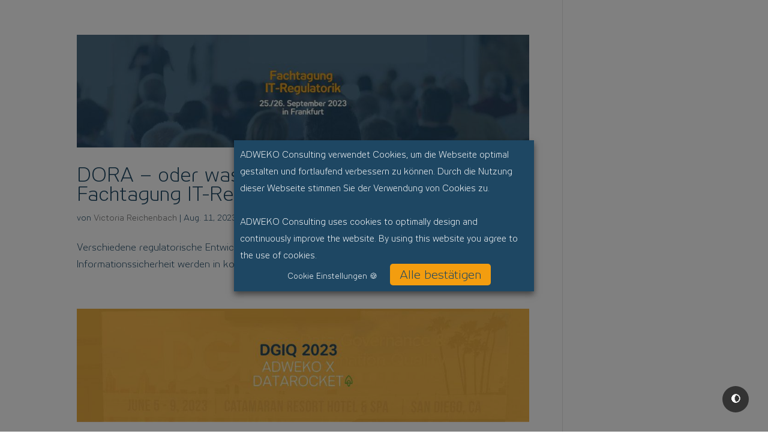

--- FILE ---
content_type: text/css
request_url: https://www.adweko.com/wp-content/et-cache/global/et-divi-customizer-global.min.css?ver=1764922057
body_size: 67203
content:
body,.et_pb_column_1_2 .et_quote_content blockquote cite,.et_pb_column_1_2 .et_link_content a.et_link_main_url,.et_pb_column_1_3 .et_quote_content blockquote cite,.et_pb_column_3_8 .et_quote_content blockquote cite,.et_pb_column_1_4 .et_quote_content blockquote cite,.et_pb_blog_grid .et_quote_content blockquote cite,.et_pb_column_1_3 .et_link_content a.et_link_main_url,.et_pb_column_3_8 .et_link_content a.et_link_main_url,.et_pb_column_1_4 .et_link_content a.et_link_main_url,.et_pb_blog_grid .et_link_content a.et_link_main_url,body .et_pb_bg_layout_light .et_pb_post p,body .et_pb_bg_layout_dark .et_pb_post p{font-size:16px}.et_pb_slide_content,.et_pb_best_value{font-size:18px}body{color:#1e4763}h1,h2,h3,h4,h5,h6{color:#1e4763}body{line-height:1.8em}#et_search_icon:hover,.mobile_menu_bar:before,.mobile_menu_bar:after,.et_toggle_slide_menu:after,.et-social-icon a:hover,.et_pb_sum,.et_pb_pricing li a,.et_pb_pricing_table_button,.et_overlay:before,.entry-summary p.price ins,.et_pb_member_social_links a:hover,.et_pb_widget li a:hover,.et_pb_filterable_portfolio .et_pb_portfolio_filters li a.active,.et_pb_filterable_portfolio .et_pb_portofolio_pagination ul li a.active,.et_pb_gallery .et_pb_gallery_pagination ul li a.active,.wp-pagenavi span.current,.wp-pagenavi a:hover,.nav-single a,.tagged_as a,.posted_in a{color:#1e4763}.et_pb_contact_submit,.et_password_protected_form .et_submit_button,.et_pb_bg_layout_light .et_pb_newsletter_button,.comment-reply-link,.form-submit .et_pb_button,.et_pb_bg_layout_light .et_pb_promo_button,.et_pb_bg_layout_light .et_pb_more_button,.et_pb_contact p input[type="checkbox"]:checked+label i:before,.et_pb_bg_layout_light.et_pb_module.et_pb_button{color:#1e4763}.footer-widget h4{color:#1e4763}.et-search-form,.nav li ul,.et_mobile_menu,.footer-widget li:before,.et_pb_pricing li:before,blockquote{border-color:#1e4763}.et_pb_counter_amount,.et_pb_featured_table .et_pb_pricing_heading,.et_quote_content,.et_link_content,.et_audio_content,.et_pb_post_slider.et_pb_bg_layout_dark,.et_slide_in_menu_container,.et_pb_contact p input[type="radio"]:checked+label i:before{background-color:#1e4763}.container,.et_pb_row,.et_pb_slider .et_pb_container,.et_pb_fullwidth_section .et_pb_title_container,.et_pb_fullwidth_section .et_pb_title_featured_container,.et_pb_fullwidth_header:not(.et_pb_fullscreen) .et_pb_fullwidth_header_container{max-width:1808px}.et_boxed_layout #page-container,.et_boxed_layout.et_non_fixed_nav.et_transparent_nav #page-container #top-header,.et_boxed_layout.et_non_fixed_nav.et_transparent_nav #page-container #main-header,.et_fixed_nav.et_boxed_layout #page-container #top-header,.et_fixed_nav.et_boxed_layout #page-container #main-header,.et_boxed_layout #page-container .container,.et_boxed_layout #page-container .et_pb_row{max-width:1968px}a{color:#1e4763}#main-header,#main-header .nav li ul,.et-search-form,#main-header .et_mobile_menu{background-color:rgba(255,255,255,0)}.et_secondary_nav_enabled #page-container #top-header{background-color:#1e4763!important}#et-secondary-nav li ul{background-color:#1e4763}#main-footer .footer-widget h4,#main-footer .widget_block h1,#main-footer .widget_block h2,#main-footer .widget_block h3,#main-footer .widget_block h4,#main-footer .widget_block h5,#main-footer .widget_block h6{color:#1e4763}.footer-widget li:before{border-color:#1e4763}#footer-widgets .footer-widget li:before{top:10.6px}#main-header{box-shadow:none}.et-fixed-header#main-header{box-shadow:none!important}body .et_pb_button:after{font-size:32px;color:#f39d0f}.et_slide_in_menu_container #mobile_menu_slide li span.et_mobile_menu_arrow:before,.et_slide_in_menu_container #mobile_menu_slide li a{color:#f39d0f}@media only screen and (min-width:981px){#main-footer .footer-widget h4,#main-footer .widget_block h1,#main-footer .widget_block h2,#main-footer .widget_block h3,#main-footer .widget_block h4,#main-footer .widget_block h5,#main-footer .widget_block h6{font-size:16px}#logo{max-height:63%}.et_pb_svg_logo #logo{height:63%}.et_header_style_centered.et_hide_primary_logo #main-header:not(.et-fixed-header) .logo_container,.et_header_style_centered.et_hide_fixed_logo #main-header.et-fixed-header .logo_container{height:11.88px}.et_header_style_left .et-fixed-header #et-top-navigation,.et_header_style_split .et-fixed-header #et-top-navigation{padding:15px 0 0 0}.et_header_style_left .et-fixed-header #et-top-navigation nav>ul>li>a,.et_header_style_split .et-fixed-header #et-top-navigation nav>ul>li>a{padding-bottom:15px}.et_header_style_centered header#main-header.et-fixed-header .logo_container{height:30px}.et_header_style_split #main-header.et-fixed-header .centered-inline-logo-wrap{width:30px;margin:-30px 0}.et_header_style_split .et-fixed-header .centered-inline-logo-wrap #logo{max-height:30px}.et_pb_svg_logo.et_header_style_split .et-fixed-header .centered-inline-logo-wrap #logo{height:30px}.et_header_style_slide .et-fixed-header #et-top-navigation,.et_header_style_fullscreen .et-fixed-header #et-top-navigation{padding:6px 0 6px 0!important}.et_fixed_nav #page-container .et-fixed-header#top-header{background-color:#1e4763!important}.et_fixed_nav #page-container .et-fixed-header#top-header #et-secondary-nav li ul{background-color:#1e4763}body.home-posts #left-area .et_pb_post h2,body.archive #left-area .et_pb_post h2,body.search #left-area .et_pb_post h2{font-size:32.933333333333px}body.single .et_post_meta_wrapper h1{font-size:38px}}@media only screen and (min-width:2260px){.et_pb_row{padding:45px 0}.et_pb_section{padding:90px 0}.single.et_pb_pagebuilder_layout.et_full_width_page .et_post_meta_wrapper{padding-top:135px}.et_pb_fullwidth_section{padding:0}}@media only screen and (max-width:980px){body,.et_pb_column_1_2 .et_quote_content blockquote cite,.et_pb_column_1_2 .et_link_content a.et_link_main_url,.et_pb_column_1_3 .et_quote_content blockquote cite,.et_pb_column_3_8 .et_quote_content blockquote cite,.et_pb_column_1_4 .et_quote_content blockquote cite,.et_pb_blog_grid .et_quote_content blockquote cite,.et_pb_column_1_3 .et_link_content a.et_link_main_url,.et_pb_column_3_8 .et_link_content a.et_link_main_url,.et_pb_column_1_4 .et_link_content a.et_link_main_url,.et_pb_blog_grid .et_link_content a.et_link_main_url{font-size:15px}.et_pb_slider.et_pb_module .et_pb_slides .et_pb_slide_content,.et_pb_best_value{font-size:17px}}	h1,h2,h3,h4,h5,h6{font-family:'televoicelight',Georgia,"Times New Roman",serif}body,input,textarea,select{font-family:'televoicelight',Georgia,"Times New Roman",serif}#logo{width:80%}.logo_container a{display:block;width:13%}@media only screen and (max-width:1224px){#logo{display:block}}@media (max-width:980px){.et_header_style_left #logo{max-width:437%;width:143px;margin-top:-10px;display:block}html{overflow-y:scroll}}@media (max-width:844px){.et_header_style_left #logo{max-width:437%;width:143px;margin-top:-59px;display:block}html{overflow-y:scroll}}@media (max-width:740px){.et_header_style_left #logo{max-width:437%;width:143px;margin-top:-57px;display:block}html{overflow-y:scroll}}@media (max-width:680px){.et_header_style_left #logo{max-width:437%;width:143px;margin-top:-60px;display:block}html{overflow-y:scroll}}@media (max-width:467px){.et_header_style_left #logo{max-width:435%;width:125px;margin-top:-64px;display:block;margin-left:-24px}html{overflow-y:scroll}}li a{color:red}#main-footer{background-color:#1e4763}.sub-menu a{font-size:14px!important}#footer-bottom{background-color:#1f1f1f;background-color:rgba(0,0,0,0.32);padding:15px 0 5px;display:none}.et_pb_widget a{text-decoration:none;color:#fff}.wp-block-image:not(.is-style-rounded) img{border-radius:inherit;margin-right:20px}.otgs-development-site-front-end{background-size:32px;padding:22px 0px;font-size:12px;font-family:-apple-system,BlinkMacSystemFont,"Segoe UI",Roboto,Oxygen-Sans,Ubuntu,Cantarell,"Helvetica Neue",sans-serif;line-height:18px;text-align:center;color:white;background-color:#33879E;display:none}.et_pb_scroll_top.et-pb-icon{text-align:center;background:rgba(0,0,0,0.4);text-decoration:none;position:fixed;z-index:99999;bottom:125px;right:0px;-webkit-border-top-left-radius:5px;-webkit-border-bottom-left-radius:5px;-moz-border-radius-topleft:5px;-moz-border-radius-bottomleft:5px;border-top-left-radius:5px;border-bottom-left-radius:5px;display:none;cursor:pointer;font-size:30px;padding:5px;color:#F39D0F}.et_mobile_menu{overflow-y:scroll!important;max-height:80vh!important;-overflow-scrolling:touch!important;-webkit-overflow-scrolling:touch!important}.et-menu-nav li.mega-menu>ul>li>a:first-child{font-weight:900!important;font-size:14px!important}.et_pb_menu_2.et_pb_menu ul li a,.et_pb_menu_0.et_pb_menu ul li a{font-weight:400!important}@media only screen and (max-width:1507px){#logo{width:50%;margin-top:15px;margin-left:-50px}}@media only screen and (max-width:1224px){#logo{display:none}.et_pb_fullwidth_menu .et_pb_menu__menu{display:none!important}.et_pb_menu .et_pb_menu__menu{display:none!important}.et_mobile_nav_menu{display:block}}.et_pb_header_toggle{display:none!important}#mobile_menu1 ul li{list-style-type:none}.et_mobile_menu{list-style-type:none!important}@media all and (min-width:901px){.et-menu-nav li.mega-menu li>a{width:240px!important}}@media all and (max-width:900px){.et_header_style_left .logo_container{position:absolute;height:90px;width:130px;z-index:-11}}@media all and (min-width:768px) and (max-width:980px){}.page-id-21834 #main-footer{height:0!important;overflow:hidden}.et_pb_fullwidth_menu_0 .mobile_nav .mobile_menu_bar::before,.et_pb_fullwidth_menu_0 .et_pb_menu__icon.et_pb_menu__cart-button{color:#151515!important}.darkmode--activated .et_pb_fullwidth_menu_0.et_pb_fullwidth_menu .nav li ul{background-color:#ffffff!important;border-color:#e1b89c}.darkmode--activated .et_pb_fullwidth_menu_0 .et_pb_menu__icon.et_pb_menu__search-button{color:#1c1c1c}.darkmode--activated .et_pb_fullwidth_menu_0.et_pb_fullwidth_menu ul li a,.darkmode--activated .et_pb_fullwidth_menu_0.et_pb_fullwidth_menu .nav li ul.sub-menu a{color:#000000!important}.darkmode--activated .spec-dark-1 p{color:#000000!important}.darkmode--activated .spec-dark-1 p span{color:#000000!important}.darkmode--activated .et_pb_number_counter_0.et_pb_number_counter h3,.darkmode--activated .et_pb_number_counter_1.et_pb_number_counter h3,.darkmode--activated .et_pb_number_counter_2.et_pb_number_counter h3,.darkmode--activated .et_pb_number_counter_3.et_pb_number_counter h3,.darkmode--activated .et_pb_number_counter_4.et_pb_number_counter h3,.darkmode--activated .et_pb_number_counter_5.et_pb_number_counter h3{color:#000000!important}.darkmode--activated .et_pb_video_0{border-color:#000000}.page-id-29.darkmode--activated .spec-dark-1 h2 span{color:#000000!important}.page-id-29.darkmode--activated #page-container .et_pb_section .et_pb_button_0{color:#000!important;border-color:#000}.page-id-29.darkmode--activated .et_pb_icon_0 .et_pb_icon_wrap .et-pb-icon{font-family:FontAwesome!important;font-weight:900!important;color:#000}.page-id-29.darkmode--activated .spec-dark-1 h3{color:#000!important}.page-id-29.darkmode--activated .et_pb_testimonial_0.et_pb_testimonial::before,.page-id-29.darkmode--activated .et_pb_testimonial_1.et_pb_testimonial::before,.page-id-29.darkmode--activated .et_pb_testimonial_2.et_pb_testimonial::before,.page-id-29.darkmode--activated .et_pb_testimonial_3.et_pb_testimonial::before{color:#000}.page-id-29.darkmode--activated .et_pb_testimonial_author{color:#000}.page-id-29.darkmode--activated .spec-dark-1.et_pb_section_4.et_pb_section{background-color:#e1b89c!important;color:#000!important}.page-id-29.darkmode--activated .et_pb_text_3 h1{color:#000!important}.page-id-29.darkmode--activated .spec-dark-1 .et_pb_blurb_0 .et_pb_main_blurb_image .et-pb-icon,.page-id-29.darkmode--activated .spec-dark-1 .et_pb_blurb_1 .et_pb_main_blurb_image .et-pb-icon,.page-id-29.darkmode--activated .spec-dark-1 .et_pb_blurb_2 .et_pb_main_blurb_image .et-pb-icon{background-color:#000}.page-id-29.darkmode--activated div.et_pb_section.et_pb_section_5{background-image:linear-gradient(180deg,#e1b89c 30%,#fff 30%)!important}.page-id-29.darkmode--activated .spec-dark-1.et_pb_text_4 h1,.darkmode--activated .spec-dark-1.et_pb_text_4 h1 span,.page-id-29.darkmode--activated .spec-dark-1.et_pb_text_5 p{color:#000!important}.page-id-29.darkmode--activated blockquote p span,.darkmode--activated blockquote p{color:#000!important}.page-id-29.darkmode--activated span.et_pb_testimonial_position{color:#000!important}.page-id-29.darkmode--activated .et_pb_top_inside_divider{color:#e1b89c}.page-id-29.darkmode--activated .et_pb_section_7.section_has_divider.et_pb_top_divider .et_pb_top_inside_divider{filter:invert(100%) sepia(13%) saturate(0%) hue-rotate(128deg) brightness(102%) contrast(101%)}.page-id-29.darkmode--activated .spec-dark-1.et_pb_text_31 h1,.page-id-29.darkmode--activated .spec-dark-1.et_pb_text_31 p{color:#000!important}.page-id-29.darkmode--activated .spec-dark-1.et_pb_text_31 h1 span{color:#e1b89c!important}.page-id-29.darkmode--activated h4.et_pb_toggle_title,.page-id-29.darkmode--activated .et_pb_toggle_content{color:#000!important}.page-id-9283.darkmode--activated div.et_pb_section.et_pb_section_5{background-image:none!important}.page-id-9283.darkmode--activated .et_pb_section_11.et_pb_section{margin-top:32px}.page-id-9283.darkmode--activated .et_pb_section_11.section_has_divider.et_pb_top_divider .et_pb_top_inside_divider{background-image:none!important}.page-id-9283.darkmode--activated .et_pb_section_7.section_has_divider.et_pb_top_divider .et_pb_top_inside_divider{background-image:none!important}.page-id-9283.darkmode--activated .et_pb_section_9.section_has_divider.et_pb_bottom_divider .et_pb_bottom_inside_divider{background-image:none!important}.page-id-9283.darkmode--activated .et_pb_posts_nav.et_pb_post_nav_0 span a span{color:#000!important}.page-id-9283.darkmode--activated .et_pb_blurb_description p{color:#000!important}.page-id-9283.darkmode--activated .et_pb_section_4.et_pb_section{background-color:#e1b89c!important}.darkmode--activated .et_pb_blurb_container h4,.darkmode--activated .et_pb_blurb_container h4 span{color:#000!important}.darkmode--activated .et_pb_menu_0.et_pb_menu .nav li ul.sub-menu a{color:#000!important}.darkmode--activated .et_pb_menu--without-logo .et_pb_menu__menu>nav>ul>li>a{color:#000!important}.darkmode--activated body #page-container .et_pb_section .et_pb_button_0:hover{border-color:#e1b89c!important}.darkmode--activated .spec-dark-1 .et_pb_text_inner p span{color:#fff!important}.darkmode--activated .spec-dark-1 .et_pb_text_inner p span{color:#000!important}.page-id-823.darkmode--activated .et-l{background-color:white!important}.page-id-823.darkmode--activated #page-container .et_pb_section .et_pb_button_0:hover{color:#F39D0F!important;border-color:#FFFFFF!important;background:black!important}.darkmode--activated .spec-dark-2 .et_pb_text_inner p{color:#e1b89c!important}.darkmode--activated .et_pb_portfolio_0 .pagination a{color:#e1b89c!important}.darkmode--activated .et_pb_portfolio_0 .et_pb_portfolio_item .et_portfolio_image{border-color:#000!important}.darkmode--activated .spec-dark-2 .et_pb_text_inner p span{color:#1e4763!important}.darkmode--activated .spec-dark-3 .et_pb_text_inner p span{color:#e1b89c!important}.darkmode--activated .spec-dark-4 .et_pb_text_inner p{color:#1e4763!important}.darkmode--activated .spec-dark-5 .et_pb_text_inner p span{color:#e1b89c!important}.page-id-29.darkmode--activated #page-container .et_pb_section .et_pb_button_0:hover{color:#0c62f0!important;border-color:#F39D0F!important}.page-id-29.darkmode--activated .et_pb_toggle.et_pb_toggle_open h4.et_pb_toggle_title{color:black!important}.page-id-9283.darkmode--activated .et_pb_icon_wrap .et-pb-icon{color:#000}.page-id-9283.darkmode--activated .et_pb_text_inner h3{color:#000}.page-id-9283.darkmode--activated .et_pb_text_inner h1,.page-id-9283.darkmode--activated .et_pb_text_inner h1 span{color:white!important}.page-id-9283.darkmode--activated #page-container .et_pb_section .et_pb_button:hover{color:#F39D0F!important;border-color:#1E4763!important}.page-id-9283.darkmode--activated .et_pb_testimonial_portrait{filter:invert(0%)!important}.page-id-9283.darkmode--activated .et_pb_text_inner p{color:black}.darkmode--activated .et_multi_view_swapped p{}.darkmode--activated .spec-dark-6 p{color:#fff!important}.darkmode--activated .et_pb_toggle_0.et_pb_toggle h4.et_pb_toggle_title,.darkmode--activated .et_pb_toggle_1.et_pb_toggle h4.et_pb_toggle_title,.darkmode--activated .et_pb_toggle_2.et_pb_toggle h4.et_pb_toggle_title,.darkmode--activated .et_pb_toggle_3.et_pb_toggle h4.et_pb_toggle_title,.darkmode--activated .et_pb_toggle_4.et_pb_toggle h4.et_pb_toggle_title,.darkmode--activated .et_pb_toggle_5.et_pb_toggle h4.et_pb_toggle_title,.darkmode--activated .et_pb_toggle_6.et_pb_toggle h4.et_pb_toggle_title{color:#000!important}.page-id-7746.darkmode--activated .et_pb_text_inner h1 span{color:#f39d0f!important}.page-id-7746.darkmode--activated .et_pb_text_inner p span,.page-id-7746.darkmode--activated .et_pb_text_inner p{color:black!important}.page-id-7746.darkmode--activated div.et_pb_section.et_pb_section_5{background-color:#0c62f0!important}.page-id-7746.darkmode--activated div.et_pb_section.et_pb_section_5{background-image:none!important}.page-id-7746.darkmode--activated .et_pb_text_inner h2 span{color:#1e4763!important}.page-id-7746.darkmode--activated .et_pb_section_5.section_has_divider.et_pb_top_divider .et_pb_top_inside_divider{display:none}.page-id-11178.darkmode--activated .et_pb_text_inner h1 span{color:#0c62f0!important}.page-id-11178.darkmode--activated .et_pb_text_inner p span,.page-id-11178.darkmode--activated .et_pb_text_inner p{color:black!important}.page-id-11178.darkmode--activated .et_pb_section_4.et_pb_section{background-color:#fff!important}.page-id-11178.darkmode--activated .et_pb_text_inner h2 span{color:#e1b89c!important}.page-id-2215.darkmode--activated .et_pb_menu_0.et_pb_menu .nav li ul{background-color:#ffffff!important;border-color:#e1b89c}.page-id-2215.darkmode--activated #main-content p span,.page-id-2215.darkmode--activated #main-content p{color:black}.page-id-2215.darkmode--activated .et_pb_blurb_description p a{color:#0c62f0!important}.page-id-2215.darkmode--activated .et_pb_text_inner h1 span{color:#0c62f0!important}.page-id-2215.darkmode--activated .et_pb_blurb_container h4 a{color:black!important}.page-id-2215.darkmode--activated .et_pb_text_inner h2 span{color:#e1b89c!important}.page-id-2215.darkmode--activated .et_pb_blurb_3 .et_pb_main_blurb_image .et-pb-icon{background-color:#000;color:#e1b89c!important}.page-id-2243.darkmode--activated .et_pb_blurb_1.et_pb_blurb .darkmode--activated.et_pb_module_header a{color:black!important}.page-id-9232.darkmode--activated #main-content p span,.page-id-9232.darkmode--activated #main-content p{color:black}.page-id-9232.darkmode--activated .et_pb_text_inner h1 span{color:#0c62f0!important}.page-id-9232.darkmode--activated .et_pb_blurb_container h4 a{color:black!important}.page-id-9232.darkmode--activated .et_pb_text_inner h2 span{color:#e1b89c!important}.page-id-9232.darkmode--activated .et_pb_blurb_3 .et_pb_main_blurb_image .et-pb-icon{background-color:#000;color:#e1b89c!important}.page-id-6579.darkmode--activated .et_pb_text_inner p span{color:black!important}.page-id-6579.darkmode--activated .et_pb_text_inner h1 span{color:#0c62f0!important}.page-id-6579.darkmode--activated .et_pb_blurb_description p span{color:#000!important}.page-id-6579.darkmode--activated .et_pb_promo_description h2,.page-id-6579.darkmode--activated .et_pb_promo_description p{color:black!important}.page-id-6579.darkmode--activated #page-container .et_pb_section .et_pb_button_0:hover,.page-id-6579.darkmode--activated #page-container .et_pb_section .et_pb_button_1:hover,.page-id-6579.darkmode--activated #page-container .et_pb_section .et_pb_button_2:hover,.page-id-6579.darkmode--activated #page-container .et_pb_section .et_pb_button_3:hover,.page-id-6579.darkmode--activated #page-container .et_pb_section .et_pb_button_4:hover,.page-id-6579.darkmode--activated #page-container .et_pb_section .et_pb_button_5:hover,.page-id-6579.darkmode--activated #page-container .et_pb_section .et_pb_button_6:hover,.page-id-6579.darkmode--activated #page-container .et_pb_section .et_pb_button_7:hover,.page-id-6579.darkmode--activated #page-container .et_pb_section .et_pb_button_8:hover,.page-id-6579.darkmode--activated #page-container .et_pb_section .et_pb_button_9:hover,.page-id-6579.darkmode--activated #page-container .et_pb_section .et_pb_button_10:hover,.page-id-6579.darkmode--activated #page-container .et_pb_section .et_pb_button_11:hover{color:black!important;border-color:#0c62f0!important}.page-id-6579.darkmode--activated #page-container .et_pb_section .et_pb_button_0,.page-id-6579.darkmode--activated #page-container .et_pb_section .et_pb_button_1,.page-id-6579.darkmode--activated #page-container .et_pb_section .et_pb_button_2,.page-id-6579.darkmode--activated #page-container .et_pb_section .et_pb_button_3,.page-id-6579.darkmode--activated #page-container .et_pb_section .et_pb_button_4,.page-id-6579.darkmode--activated #page-container .et_pb_section .et_pb_button_5,.page-id-6579.darkmode--activated #page-container .et_pb_section .et_pb_button_6,.page-id-6579.darkmode--activated #page-container .et_pb_section .et_pb_button_7,.page-id-6579.darkmode--activated #page-container .et_pb_section .et_pb_button_8,.page-id-6579.darkmode--activated #page-container .et_pb_section .et_pb_button_9,.page-id-6579.darkmode--activated #page-container .et_pb_section .et_pb_button_10,.page-id-6579.darkmode--activated #page-container .et_pb_section .et_pb_button_11{color:black!important;border-color:black!important}.page-id-6579.darkmode--activated .entry-content ul,.page-id-6579.darkmode--activated .entry-content ol{color:black}.page-id-6579.darkmode--activated .et_pb_text_inner h2 span{color:#e1b89c!important}.page-id-9594.darkmode--activated .et_pb_text_inner h1 span{color:#0c62f0!important}.page-id-9594.darkmode--activated .et_pb_text_inner p span{color:black!important}.page-id-9594.darkmode--activated .et_pb_blurb_description p span{color:#000!important}.page-id-9594.darkmode--activated .et_pb_promo_description h2,.page-id-9594.darkmode--activated .et_pb_promo_description p{color:black!important}.page-id-9594.darkmode--activated #page-container .et_pb_section .et_pb_button_0:hover,.page-id-9594.darkmode--activated #page-container .et_pb_section .et_pb_button_1:hover,.page-id-9594.darkmode--activated #page-container .et_pb_section .et_pb_button_2:hover,.page-id-9594.darkmode--activated #page-container .et_pb_section .et_pb_button_3:hover,.page-id-9594.darkmode--activated #page-container .et_pb_section .et_pb_button_4:hover,.page-id-9594.darkmode--activated #page-container .et_pb_section .et_pb_button_5:hover,.page-id-9594.darkmode--activated #page-container .et_pb_section .et_pb_button_6:hover,.page-id-9594.darkmode--activated #page-container .et_pb_section .et_pb_button_7:hover,.page-id-9594.darkmode--activated #page-container .et_pb_section .et_pb_button_8:hover,.page-id-9594.darkmode--activated #page-container .et_pb_section .et_pb_button_9:hover,.page-id-9594.darkmode--activated #page-container .et_pb_section .et_pb_button_10:hover,.page-id-9594.darkmode--activated #page-container .et_pb_section .et_pb_button_11:hover{color:black!important;border-color:#0c62f0!important}.page-id-9594.darkmode--activated #page-container .et_pb_section .et_pb_button_0,.page-id-9594.darkmode--activated #page-container .et_pb_section .et_pb_button_1,.page-id-9594.darkmode--activated #page-container .et_pb_section .et_pb_button_2,.page-id-9594.darkmode--activated #page-container .et_pb_section .et_pb_button_3,.page-id-9594.darkmode--activated #page-container .et_pb_section .et_pb_button_4,.page-id-9594.darkmode--activated #page-container .et_pb_section .et_pb_button_5,.page-id-9594.darkmode--activated #page-container .et_pb_section .et_pb_button_6,.page-id-9594.darkmode--activated #page-container .et_pb_section .et_pb_button_7,.page-id-9594.darkmode--activated #page-container .et_pb_section .et_pb_button_8,.page-id-9594.darkmode--activated #page-container .et_pb_section .et_pb_button_9,.page-id-9594.darkmode--activated #page-container .et_pb_section .et_pb_button_10,.page-id-9594.darkmode--activated #page-container .et_pb_section .et_pb_button_11{color:black!important;border-color:black!important}.page-id-9594.darkmode--activated .entry-content ul,.page-id-9594.darkmode--activated .entry-content ol{color:black}.page-id-9594.darkmode--activated div.et_pb_section.et_pb_section_5{background-image:none!important}.page-id-9594.darkmode--activated .et_pb_text_inner h2 span{color:#e1b89c!important}.page-id-2327.darkmode--activated .et_pb_text_inner h2.spec-dark-8 span{color:#0c62f0!important}.page-id-2327.darkmode--activated .et_pb_text_inner p,.page-id-2327.darkmode--activated .et_pb_text_inner p span{color:black!important}.page-id-2327.darkmode--activated .et_pb_blurb_description p{color:black!important}.page-id-2327.darkmode--activated .et_pb_text_inner h2 span{color:#1e4763!important}.page-id-9481.darkmode--activated .et_pb_text_inner h2.spec-dark-8 span{color:#0c62f0!important}.page-id-9481.darkmode--activated .et_pb_text_inner h2 span{color:#1e4763!important}.page-id-9481.darkmode--activated .et_pb_text_inner p,.page-id-9481.darkmode--activated .et_pb_text_inner p span{color:black!important}.page-id-9481.darkmode--activated .et_pb_blurb_description p{color:black!important}.page-id-2337.darkmode--activated .et_pb_text_inner h1 span{color:#0c62f0!important}.page-id-2337.darkmode--activated .et_pb_text_inner p span,.page-id-2337.darkmode--activated .et_pb_text_inner p{color:black!important}.page-id-2337.darkmode--activated .et-last-child .et_pb_text_inner h1 span{color:white!important}.page-id-2337.darkmode--activated .et_pb_blurb_0 .et_pb_main_blurb_image .et-pb-icon,.page-id-2337.darkmode--activated .et_pb_blurb_1 .et_pb_main_blurb_image .et-pb-icon{background-color:#fff!important;color:#040404!important}.page-id-2337.darkmode--activated .et_pb_blurb .et_pb_module_header a{color:black!important}.page-id-2337.darkmode--activated .et_pb_blurb_description{background-color:black!important}.page-id-2337.darkmode--activated .entry-content .et-l{background:#fff}.page-id-9486.darkmode--activated .et_pb_text_inner h1 span{color:#0c62f0!important}.page-id-9486.darkmode--activated .et_pb_text_inner p span,.page-id-9486.darkmode--activated .et_pb_text_inner p{color:black!important}.page-id-9486.darkmode--activated .et_pb_blurb_0 .et_pb_main_blurb_image .et-pb-icon,.page-id-9486.darkmode--activated .et_pb_blurb_1 .et_pb_main_blurb_image .et-pb-icon{background-color:#fff!important;color:#040404!important}.page-id-9486.darkmode--activated .et_pb_blurb .et_pb_module_header a{color:black!important}.page-id-9486.darkmode--activated .et_pb_blurb_description{background-color:black!important}.page-id-9486.darkmode--activated .entry-content .et-l{background:#fff}.page-id-9486.darkmode--activated .et_pb_text_5.spec-dark-10 .et_pb_text_inner h1 span,.page-id-9486.darkmode--activated .et_pb_text_5.spec-dark-10 .et_pb_text_inner h1{color:#1e4763!important}.page-id-27.darkmode--activated .et_pb_text_inner h1{color:black!important}.page-id-27.darkmode--activated .et_pb_text_inner h2 span{color:#e1b89c!important}.page-id-27.darkmode--activated .et_pb_text_inner h3{color:black!important}.page-id-27.darkmode--activated .et_pb_text_inner p span,.page-id-27.darkmode--activated .et_pb_text_inner p{color:black!important}.page-id-27.darkmode--activated .et_pb_blurb p{color:black!important}.page-id-27.darkmode--activated .et_pb_team_member_0.et_pb_team_member,.page-id-27.darkmode--activated .et_pb_team_member_1.et_pb_team_member,.page-id-27.darkmode--activated .et_pb_team_member_2.et_pb_team_member{border-color:#0c62f0}.page-id-27.darkmode--activated .entry-content .et-l{background:#fff}.page-id-27.darkmode--activated .entry-content .et_pb_blurb_3 .et_pb_main_blurb_image .et-pb-icon,.page-id-27.darkmode--activated .entry-content .et_pb_blurb_4 .et_pb_main_blurb_image .et-pb-icon,.page-id-27.darkmode--activated .entry-content .et_pb_blurb_5 .et_pb_main_blurb_image .et-pb-icon{background-color:#000;color:#e1b89c}.page-id-27.darkmode--activated .et_pb_team_member_description p,.page-id-27.darkmode--activated .et_pb_team_member h4{color:black!important}.page-id-27.darkmode--activated .et_pb_member_social_links .et_pb_font_icon{color:black!important}.page-id-27.darkmode--activated div.et_pb_section.et_pb_section_5{background-image:none!important}.page-id-9389.darkmode--activated .et_pb_blurb_description p a,.page-id-9389.darkmode--activated .et_pb_blurb_description p,.page-id-9389.darkmode--activated .et_pb_blurb_description h4,.page-id-9389.darkmode--activated .et_pb_blurb_description h4 a,.darkmode--activated.et_pb_module_header a,.darkmode--activated.et_pb_blurb h4 a,.page-id-9389.darkmode--activated .et_pb_blurb_0.et_pb_blurb .et_pb_module_header,.page-id-9389.darkmode--activated .et_pb_blurb_0.et_pb_blurb .et_pb_module_header a,.page-id-9389.darkmode--activated .et_pb_blurb_1.et_pb_blurb .et_pb_module_header,.page-id-9389.darkmode--activated .et_pb_blurb_1.et_pb_blurb .et_pb_module_header a,.page-id-9389.darkmode--activated .et_pb_blurb_2.et_pb_blurb .et_pb_module_header,.page-id-9389.darkmode--activated .et_pb_blurb_2.et_pb_blurb .et_pb_module_header a,.darkmode--activated .page-id-9389.et_pb_blurb_3.et_pb_blurb .et_pb_module_header,.page-id-9389.darkmode--activated .et_pb_blurb_3.et_pb_blurb .et_pb_module_header a,.page-id-9389.darkmode--activated .et_pb_blurb_0.et_pb_blurb p,.page-id-9389.darkmode--activated .et_pb_blurb_0.et_pb_blurb p span,.page-id-9389.darkmode--activated .et_pb_blurb_1.et_pb_blurb p,.page-id-9389.darkmode--activated .et_pb_blurb_1.et_pb_blurb p span,.page-id-9389.darkmode--activated .et_pb_blurb_2.et_pb_blurb p,.page-id-9389.darkmode--activated .et_pb_blurb_2.et_pb_blurb p span{color:#000!important}.page-id-9389.darkmode--activated .et_pb_text_inner h1 span,.page-id-9389.darkmode--activated .et_pb_text_inner h1,.page-id-9389.darkmode--activated .et_pb_text_inner h2 span,.page-id-9389.darkmode--activated .et_pb_text_inner h2,.page-id-9389.darkmode--activated .et_pb_text_inner h3 span,.page-id-9389.darkmode--activated .et_pb_text_inner h3{color:black!important}.page-id-9389.darkmode--activated .et_pb_text_inner p span,.page-id-9389.darkmode--activated .et_pb_text_inner p{color:black!important}.page-id-9389.darkmode--activated .et_pb_text_inner h2 span{color:#e1b89c!important}.page-id-9389.darkmode--activated .et_pb_team_member_0.et_pb_team_member,.page-id-9389.darkmode--activated .et_pb_team_member_1.et_pb_team_member,.page-id-9389.darkmode--activated .et_pb_team_member_2.et_pb_team_member{border-color:#0c62f0}.page-id-9389.darkmode--activated .entry-content .et-l{background:#fff}.page-id-9389.darkmode--activated .entry-content .et_pb_blurb_3 .et_pb_main_blurb_image .et-pb-icon,.page-id-9389.darkmode--activated .entry-content .et_pb_blurb_4 .et_pb_main_blurb_image .et-pb-icon,.page-id-9389.darkmode--activated .entry-content .et_pb_blurb_5 .et_pb_main_blurb_image .et-pb-icon{background-color:#000;color:#e1b89c}.page-id-9389.darkmode--activated .et_pb_team_member_description p,.page-id-9389.darkmode--activated .et_pb_team_member h4{color:black!important}.page-id-9389.darkmode--activated .et_pb_member_social_links .et_pb_font_icon{color:black!important}.page-id-9389.darkmode--activated .et_pb_section_5.et_pb_section{background:white!important}.page-id-9389.darkmode--activated div.et_pb_section.et_pb_section_5{background-image:none!important}.page-id-9389.darkmode--activated .spec-dark-11 .et_pb_text_inner h1 span{color:white!important}.page-id-9389.darkmode--activated .spec-dark-12 .et_pb_text_inner h2 span{color:#1e4763!important}.page-id-19324.darkmode--activated .et_pb_text_inner h1 span{color:white!important}.page-id-19324.darkmode--activated .et_pb_text_inner p{color:black!important}.page-id-19324.darkmode--activated .et-l{background:white}.page-id-19324.darkmode--activated .entry-title{color:#0c62f0}.page-id-19324.darkmode--activated .et_pb_blog_0 .et_pb_post div.post-content a.more-link{color:#0c62f0!important}.page-id-19324.darkmode--activated .et_pb_sidebar_0.et_pb_widget_area .widgettitle{color:#0c62f0}.page-id-19324.darkmode--activated .wp-block-buttons>.wp-block-button.has-custom-font-size .wp-block-button__link{color:black!important}.page-id-19324.darkmode--activated .et_pb_sidebar_0 .et_pb_widget p{color:black!important}.page-id-19324.darkmode--activated .pagination .alignleft a{color:black!Important}.page-id-19431.darkmode--activated .et_pb_text_inner h1 span{color:white!important}.page-id-19431.darkmode--activated .et_pb_text_inner p{color:black!important}.page-id-19431.darkmode--activated .et-l{background:white}.page-id-19431.darkmode--activated .entry-title{color:#0c62f0}.page-id-19431.darkmode--activated .et_pb_blog_0 .et_pb_post div.post-content a.more-link{color:#0c62f0!important}.page-id-19431.darkmode--activated .et_pb_sidebar_0.et_pb_widget_area .widgettitle{color:#0c62f0}.page-id-19431.darkmode--activated .wp-block-buttons>.wp-block-button.has-custom-font-size .wp-block-button__link{color:black!important}.page-id-19431.darkmode--activated .et_pb_sidebar_0 .et_pb_widget p{color:black!important}.page-id-19431.darkmode--activated .pagination .alignleft a{color:black!Important}.page-id-7320.darkmode--activated .et_pb_text_inner p{color:black!important}.page-id-7320.darkmode--activated .et-l{background:white}.page-id-7320.darkmode--activated .checkbox-inline div span a{color:#000;text-decoration:underline}.page-id-7320.darkmode--activated .et_pb_filterable_portfolio .et_pb_portfolio_filters li a{color:black!important}.page-id-7320.darkmode--activated .et_pb_portfolio_item .et_pb_module_header a{color:black!important}.page-id-7320.darkmode--activated .et_pb_code_inner{color:black!important}.page-id-7320.darkmode--activated .et_pb_portofolio_pagination ul li a{color:black!important}.page-id-7320.darkmode--activated .et_pb_filterable_portfolio_0 .et_overlay{background-color:#e1b89c;border-color:#e1b89c}.page-id-7320 .et_pb_module_header a{color:#1e4763!important}.page-id-10968.darkmode--activated #page-container .et_pb_section .et_pb_button{color:#0c62f0!important;border-color:#e1b89c!important}.page-id-10968.darkmode--activated #page-container .et_pb_section .et_pb_button:hover{color:#0c62f0!important;border-color:#e1b89c!important}.page-id-10968.darkmode--activated .et-l{background:white}.page-id-10968.darkmode--activated .et_pb_filterable_portfolio .et_pb_portfolio_filters li a{color:black!important}.page-id-10968.darkmode--activated .et_pb_portfolio_item .et_pb_module_header a{color:black!important}.page-id-10968.darkmode--activated .et_pb_code_inner{color:black!important}.page-id-10968.darkmode--activated .et_pb_portofolio_pagination ul li a{color:black!important}.page-id-10968.darkmode--activated .et_pb_filterable_portfolio_0 .et_overlay{background-color:#e1b89c;border-color:#e1b89c}.page-id-10968.darkmode--activated #page-container .et_pb_section .et_pb_button_0:hover{color:#0c62f0!important;border-color:#e1b89c!important}.single.darkmode--activated .et_pb_text ol,.single.darkmode--activated .et_pb_text ul{color:black}.single.darkmode--activated .et_pb_testimonial_content h2{color:black!important}.single.darkmode--activated .et_pb_text a{color:black!important}.single.darkmode--activated .percent p span{color:black!important}.single.darkmode--activated .et_pb_text_inner h2 span,.single.darkmode--activated .et_pb_text_inner h2,.single.darkmode--activated .et_pb_text_inner h3 span,.single.darkmode--activated .et_pb_text_inner h3,.single.darkmode--activated .et_pb_text_inner h4 span,.single.darkmode--activated .et_pb_text_inner h4{color:black!important}.single.darkmode--activated .et_pb_text_inner p span,.single.darkmode--activated .et_pb_text_inner p{color:black!important}.single.darkmode--activated .et_pb_text_inner p span a{color:black!important}.single.darkmode--activated .et_pb_blurb_description p a,.single.darkmode--activated .et_pb_blurb_description p,.single.darkmode--activated .et_pb_blurb_description h4,.single.darkmode--activated .et_pb_blurb_description h4 a,.et_pb_blurb h4 a,.single.darkmode--activated .et_pb_blurb_0.et_pb_blurb .et_pb_module_header,.single.darkmode--activated .et_pb_blurb_0.et_pb_blurb .et_pb_module_header a,.single.darkmode--activated .et_pb_blurb_1.et_pb_blurb .et_pb_module_header,.single.darkmode--activated .et_pb_blurb_1.et_pb_blurb .et_pb_module_header a,.single.darkmode--activated .et_pb_blurb_2.et_pb_blurb .et_pb_module_header,.single.darkmode--activated .et_pb_blurb_2.et_pb_blurb .et_pb_module_header a,.single.darkmode--activated .et_pb_blurb_3.et_pb_blurb .et_pb_module_header,.single.darkmode--activated .et_pb_blurb_3.et_pb_blurb .et_pb_module_header a,.single.darkmode--activated .et_pb_blurb_0.et_pb_blurb p,.single.darkmode--activated .et_pb_blurb_0.et_pb_blurb p span,.single.darkmode--activated .et_pb_blurb_1.et_pb_blurb p,.single.darkmode--activated .et_pb_blurb_1.et_pb_blurb p span,.single.darkmode--activated .et_pb_blurb_2.et_pb_blurb p,.single.darkmode--activated .et_pb_blurb_2.et_pb_blurb p span{color:#000!important}.page-id-46831.darkmode--activated .et_portfolio_image img{filter:none}.single.darkmode--activated .et_pb_text ul,.single.darkmode--activated .et_pb_text ul li,.single.darkmode--activated .et_pb_text_5.et_pb_text,.single.darkmode--activated .et_pb_text_5.et_pb_text ul li,.single.darkmode--activated .et_pb_text_5.et_pb_text ol li>ul li{color:black!important}.single.darkmode--activated #page-container .et_pb_section .et_pb_button{color:#0c62f0!important;border-color:#e1b89c!important;background-color:white!important}.single.darkmode--activated #page-container .et_pb_section .et_pb_button:hover{color:#0c62f0!important;border-color:#e1b89c!important}.single.darkmode--activated .et_pb_testimonial_content p,.single.darkmode--activated span.et_pb_testimonial_company,.single.darkmode--activated .et_pb_testimonial_author,.single.darkmode--activated .et_pb_testimonial_position{color:black!important}.single.darkmode--activated .et_pb_icon_wrap .et-pb-icon{color:black!important}.single.darkmode--activated .et-l{background-color:#fff!important}.single.darkmode--activated .et_pb_tab_content p,.single.darkmode--activated .et_pb_tab_content p span,.single.darkmode--activated .et_pb_toggle_content p,.single.darkmode--activated .et_pb_toggle_content p span,.single.darkmode--activated .et_pb_accordion_item_0.et_pb_toggle h5.et_pb_toggle_title,.single.darkmode--activated .et_pb_accordion_item_0.et_pb_toggle h1.et_pb_toggle_title,.single.darkmode--activated .et_pb_accordion_item_0.et_pb_toggle h2.et_pb_toggle_title,.single.darkmode--activated .et_pb_accordion_item_0.et_pb_toggle h3.et_pb_toggle_title,.single.darkmode--activated .et_pb_accordion_item_0.et_pb_toggle h4.et_pb_toggle_title,.single.darkmode--activated .et_pb_accordion_item_0.et_pb_toggle h6.et_pb_toggle_title,.single.darkmode--activated .et_pb_accordion_item_1.et_pb_toggle h5.et_pb_toggle_title,.single.darkmode--activated .et_pb_accordion_item_1.et_pb_toggle h1.et_pb_toggle_title,.single.darkmode--activated .et_pb_accordion_item_1.et_pb_toggle h2.et_pb_toggle_title,.single.darkmode--activated .et_pb_accordion_item_1.et_pb_toggle h3.et_pb_toggle_title,.single.darkmode--activated .et_pb_accordion_item_1.et_pb_toggle h4.et_pb_toggle_title,.single.darkmode--activated .et_pb_accordion_item_1.et_pb_toggle h6.et_pb_toggle_title,.single.darkmode--activated .et_pb_accordion_item_2.et_pb_toggle h5.et_pb_toggle_title,.single.darkmode--activated .et_pb_accordion_item_2.et_pb_toggle h1.et_pb_toggle_title,.single.darkmode--activated .et_pb_accordion_item_2.et_pb_toggle h2.et_pb_toggle_title,.single.darkmode--activated .et_pb_accordion_item_2.et_pb_toggle h3.et_pb_toggle_title,.single.darkmode--activated .et_pb_accordion_item_2.et_pb_toggle h4.et_pb_toggle_title,.single.darkmode--activated .et_pb_accordion_item_2.et_pb_toggle h6.et_pb_toggle_title,.single.darkmode--activated .et_pb_accordion_item_3.et_pb_toggle h5.et_pb_toggle_title,.single.darkmode--activated .et_pb_accordion_item_3.et_pb_toggle h1.et_pb_toggle_title,.single.darkmode--activated .et_pb_accordion_item_3.et_pb_toggle h2.et_pb_toggle_title,.single.darkmode--activated .et_pb_accordion_item_3.et_pb_toggle h3.et_pb_toggle_title,.single.darkmode--activated .et_pb_accordion_item_3.et_pb_toggle h4.et_pb_toggle_title,.single.darkmode--activated .et_pb_accordion_item_3.et_pb_toggle h6.et_pb_toggle_title,.single.darkmode--activated .et_pb_accordion_item_4.et_pb_toggle h5.et_pb_toggle_title,.single.darkmode--activated .et_pb_accordion_item_4.et_pb_toggle h1.et_pb_toggle_title,.single.darkmode--activated .et_pb_accordion_item_4.et_pb_toggle h2.et_pb_toggle_title,.single.darkmode--activated .et_pb_accordion_item_4.et_pb_toggle h3.et_pb_toggle_title,.single.darkmode--activated .et_pb_accordion_item_4.et_pb_toggle h4.et_pb_toggle_title,.single.darkmode--activated .et_pb_accordion_item_4.et_pb_toggle h5.et_pb_toggle_title,.single.darkmode--activated .et_pb_accordion_item_4.et_pb_toggle h6.et_pb_toggle_title,.single.darkmode--activated .et_pb_accordion_item_0 .et_pb_toggle .et_pb_toggle_title h5{color:#000!important}.single.darkmode--activated .et_pb_blurb_description ul,.single.darkmode--activated .et_pb_blurb_3.et_pb_blurb .et_pb_module_header,.single.darkmode--activated .et_pb_blurb_3.et_pb_blurb .et_pb_module_header a,.single.darkmode--activated .et_pb_blurb_4.et_pb_blurb .et_pb_module_header,.single.darkmode--activated .et_pb_blurb_4.et_pb_blurb .et_pb_module_header a,.single.darkmode--activated .et_pb_blurb_5.et_pb_blurb .et_pb_module_header,.single.darkmode--activated .et_pb_blurb_5.et_pb_blurb .et_pb_module_header a{color:#000!important}.page-id-18605.darkmode--activated .et_pb_blurb_3 .et_pb_main_blurb_image .et-pb-icon{background-color:black!important;color:#e1b89c!important}.page-id-18605.darkmode--activated .et_pb_text_inner p span,.page-id-18605.darkmode--activated .et_pb_text_inner p{color:black!important}.page-id-18605.darkmode--activated .et_pb_blurb_description h2 span{color:black!important}.page-id-18605.darkmode--activated .et_pb_section_6.section_has_divider.et_pb_bottom_divider .et_pb_bottom_inside_divider{background-image:none!important}.page-id-18605.darkmode--activated .et_pb_section_3.section_has_divider.et_pb_top_divider .et_pb_top_inside_divider{background-image:none!important}.page-id-18605.darkmode--activated div.et_pb_section.et_pb_section_5{background-image:none!important}.page-id-18605.darkmode--activated .et_pb_text_inner h2 span{color:#1e4763!important}.page-id-18605.darkmode--activated .spec-dark-13 h2 span{color:#0c62f0!important}.page-id-18605.darkmode--activated .spec-dark-14 h2 span,.page-id-18605.darkmode--activated .spec-dark-14 span,.page-id-18605.darkmode--activated .spec-dark-14 h2{color:black!important}.page-id-18605.darkmode--activated ul li a.active{color:grey}.page-id-24704.darkmode--activated .et_pb_text_inner h2{color:black!important}.page-id-24704.darkmode--activated .et_pb_section_3.section_has_divider.et_pb_top_divider .et_pb_top_inside_divider,.page-id-24704.darkmode--activated .et_pb_section_7.section_has_divider.et_pb_top_divider .et_pb_top_inside_divider{background-image:none!important}.page-id-24704.darkmode--activated .et-l{background:white}.page-id-24704.darkmode--activated .et_pb_number_counter_0.et_pb_number_counter .percent p{color:black!important}.page-id-24704.darkmode--activated .et_pb_text ul{color:white}.page-id-24704.darkmode--activated .et_pb_section_4.section_has_divider.et_pb_top_divider .et_pb_top_inside_divider,.page-id-24704.darkmode--activated div.et_pb_section.et_pb_section_5{background-image:none!important}.page-id-24704.darkmode--activated .et_pb_testimonial_portrait{display:none}.page-id-24704.darkmode--activated .et_pb_section_8.section_has_divider.et_pb_top_divider .et_pb_top_inside_divider,.page-id-24704.darkmode--activated .et_pb_section_10.section_has_divider.et_pb_top_divider .et_pb_top_inside_divider{background-image:none!important}.page-id-24704.darkmode--activated .dvinci-job-widget ul.dvinci-job-list li{padding:40px 0;border-bottom:solid 1px #8C8C8C}.page-id-24704.darkmode--activated .dvinci-job-widget .dvinci-job-list .dvinci-job-entry .dvinci-job-position .dvinci-job-subtitle{color:var(--dvinci-job-widget-card-color)}.page-id-24704.darkmode--activated .dvinci-job-widget,.dvinci-job-widget *{color:var(--dvinci-job-widget-card-color)}.page-id-24704.darkmode--activated .dvinci-job-widget .dvinci-job-list .dvinci-job-entry .dvinci-job-position{color:black}.page-id-24704.darkmode--activated .et_pb_blurb_3 .et_pb_main_blurb_image .et-pb-icon{background:black;color:#e1b89c}.page-id-24704.darkmode--activated .et_pb_row_6.et_pb_row{margin-top:5px!important;margin-bottom:50px}.page-id-25997.darkmode--activated .et_pb_blurb_3 .et_pb_main_blurb_image .et-pb-icon{background:black;color:#e1b89c}.page-id-25997.darkmode--activated .et_pb_text_inner p span span,.page-id-25997.darkmode--activated .et_pb_text_inner p{color:black!important}.page-id-25997.darkmode--activated .et_pb_text_inner h3{color:black!important}.page-id-25997.darkmode--activated div.et_pb_section.et_pb_section_5,.page-id-25997.darkmode--activated .et_pb_section_6.section_has_divider.et_pb_top_divider .et_pb_top_inside_divider,.page-id-25997.darkmode--activated .et_pb_section_6.section_has_divider.et_pb_bottom_divider .et_pb_bottom_inside_divider,.page-id-25997.darkmode--activated .et_pb_section_3.section_has_divider.et_pb_top_divider .et_pb_top_inside_divider{background-image:none!important}.page-id-25997.darkmode--activated .dvinci-job-widget .dvinci-job-list .dvinci-job-entry .dvinci-job-position,.page-id-25997.darkmode--activated .dvinci-job-widget .dvinci-job-list .dvinci-job-entry .dvinci-job-position .dvinci-job-subtitle{color:#000!important}.page-id-30539.darkmode--activated .et_pb_text_inner p,.page-id-30539.darkmode--activated .et_pb_text_inner p span{color:black!important}.page-id-30539.darkmode--activated .et_pb_text_inner h2 span,.page-id-30539.darkmode--activated .et_pb_text_inner h2,.page-id-30539.darkmode--activated .et_pb_text_inner h3,.page-id-30539.darkmode--activated .et_pb_text_inner h3 span{color:black!important}.page-id-30539.darkmode--activated .et_pb_testimonial_meta p span{color:black!important}.page-id-30539.darkmode--activated span.et_pb_testimonial_position{color:black!important}.page-id-30539.darkmode--activated span.et_pb_testimonial_author{color:black!important}.page-id-30539.darkmode--activated #page-container .et_pb_section .et_pb_button{color:#0c62f0!important;border-color:#e1b89c!important}.page-id-30539.darkmode--activated .et_pb_testimonial::before{color:black}.page-id-30539.darkmode--activated .et_pb_icon_0 .et_pb_icon_wrap .et-pb-icon,.page-id-30539.darkmode--activated .et_pb_icon_1 .et_pb_icon_wrap .et-pb-icon,.page-id-30539.darkmode--activated .et_pb_icon_3 .et_pb_icon_wrap .et-pb-icon,.page-id-30539.darkmode--activated .et_pb_icon_2 .et_pb_icon_wrap .et-pb-icon{color:black}.page-id-30539.darkmode--activated .et_pb_testimonial_content p,.page-id-30539.darkmode--activated .et_pb_testimonial_company{color:black!important}.page-id-30539.darkmode--activated .et_pb_section_3.section_has_divider.et_pb_top_divider .et_pb_top_inside_divider,.page-id-30539.darkmode--activated .et_pb_section_7.section_has_divider.et_pb_top_divider .et_pb_top_inside_divider,.page-id-30539.darkmode--activated .et_pb_section_4.section_has_divider.et_pb_top_divider .et_pb_top_inside_divider,.page-id-30539.darkmode--activated .et_pb_section_8.section_has_divider.et_pb_top_divider .et_pb_top_inside_divider,.page-id-30539.darkmode--activated .et_pb_section_10.section_has_divider.et_pb_top_divider .et_pb_top_inside_divider,.page-id-30539.darkmode--activated div.et_pb_section.et_pb_section_5{background-image:none!important}.page-id-30539.darkmode--activated .et-l{background:white}.page-id-30539.darkmode--activated .dvinci-job-widget .dvinci-job-list .dvinci-job-entry .dvinci-job-position .dvinci-job-subtitle,.page-id-30539.darkmode--activated .dvinci-job-widget .dvinci-job-list .dvinci-job-entry .dvinci-job-position{color:#000}.page-id-7528.darkmode--activated .et_pb_text_inner p span,.page-id-7528.darkmode--activated .et_pb_text_inner p{color:black}.page-id-7528.darkmode--activated .et_pb_text_inner h2 span,.page-id-7528.darkmode--activated .et_pb_text_inner h2{color:black}.page-id-7528.darkmode--activated .et-last-child .et_pb_text_inner h1,.page-id-7528.darkmode--activated .et-last-child .et_pb_text_inner h1 span{color:#e1b89c!important}.page-id-7528.darkmode--activated #page-container .et_pb_section .et_pb_button{color:#0c62f0!important;border-color:#e1b89c!important}.page-id-7528.darkmode--activated .et-l{background:white}.page-id-7528.darkmode--activated .et_pb_testimonial_portrait{display:none}.page-id-7528.darkmode--activated div.et_pb_section.et_pb_section_5{background-image:none!important}.page-id-7528.darkmode--activated .et-pb-icon{color:black!important}.page-id-7528.darkmode--activated .et_pb_icon_0 .et_pb_icon_wrap .et-pb-icon{font-family:ETmodules!important}.page-id-7528.darkmode--activated .et_pb_section_9.section_has_divider.et_pb_top_divider .et_pb_top_inside_divider{background-image:none!important}.page-id-20973.darkmode--activated .et_pb_blurb_3 .et_pb_main_blurb_image .et-pb-icon{background-color:black!important;color:#e1b89c!important}.page-id-20973.darkmode--activated .et_pb_text_inner p span,.page-id-20973.darkmode--activated .et_pb_text_inner p{color:black!important}.page-id-20973.darkmode--activated .et_pb_blurb_description h2 span{color:black!important}.page-id-20973.darkmode--activated .et_pb_section_4.section_has_divider.et_pb_top_divider .et_pb_top_inside_divider{background-image:none!important}.page-id-20973.darkmode--activated .et_pb_section_3.section_has_divider.et_pb_top_divider .et_pb_top_inside_divider{background-image:none!important}.page-id-20973.darkmode--activated .et_pb_section_6.section_has_divider.et_pb_top_divider .et_pb_top_inside_divider{background-image:none!important}.page-id-20973.darkmode--activated .et_pb_section_8.section_has_divider.et_pb_top_divider .et_pb_top_inside_divider{background-image:none!important}.page-id-20973.darkmode--activated div.et_pb_section.et_pb_section_5{background-image:none!important}.page-id-20973.darkmode--activated .et_pb_text_inner h2 span{color:#1e4763!important}.page-id-20973.darkmode--activated .spec-dark-13 h2 span{color:#0c62f0!important}.page-id-20973.darkmode--activated .et_pb_text_inner h2 span,.page-id-20973.darkmode--activated .et_pb_text_inner h2,.page-id-20973.darkmode--activated .et_pb_text_inner h2 a,.page-id-20973.darkmode--activated .et_pb_portfolio_item .et_pb_module_header,.et_pb_portfolio_item h2{color:black!important}.page-id-20973.darkmode--activated ul li a.active{color:grey}.page-id-9680.darkmode--activated .et_pb_text_inner p span,.page-id-9680.darkmode--activated .et_pb_text_inner p{color:black!important}.page-id-9680.darkmode--activated .et_pb_text_inner h1 span,.page-id-9680.darkmode--activated .et_pb_text_inner h1,.page-id-9680.darkmode--activated .et_pb_text_inner h2 span,.page-id-9680.darkmode--activated .et_pb_text_inner h2{color:black!important}.page-id-9680.darkmode--activated .et_pb_toggle_content p span,.page-id-9680.darkmode--activated .et_pb_toggle_content p{color:black!important}.page-id-9680.darkmode--activated .et_pb_testimonial_portrait{filter:invert(0%)}.page-id-9680.darkmode--activated div.et_pb_section.et_pb_section_5{background-image:linear-gradient(180deg,#e1b89c 30%,#e1b89c 30%)!important}.page-id-9680.darkmode--activated .et_pb_text_inner h2 span{color:#f39d0f!important}.page-id-9680.darkmode--activated .et_pb_text_inner h1 span{color:#0c62f0!important}.page-id-9680.darkmode--activated .et-l{background:white!important}.page-id-9680.darkmode--activated .et_pb_toggle.et_pb_toggle_close,.page-id-9680.darkmode--activated .et_pb_toggle.et_pb_toggle_open{background-color:#e1b89c}.page-id-9680.darkmode--activated .et_pb_toggle h2.et_pb_toggle_title{color:#000!important}.page-id-9680.darkmode--activated .et_pb_toggle_close .et_pb_toggle_title::before{color:#000!important}.page-id-9680.darkmode--activated .et_pb_text_inner h2 span.spec-dark-17{color:#0c62f0!important}.page-id-9680.darkmode--activated .et_pb_section_8.section_has_divider.et_pb_top_divider .et_pb_top_inside_divider{background-image:none!important}.page-id-9680.darkmode--activated .spec-dark-19 h2 span{color:#e1b89c!important}.page-id-9694.darkmode--activated .et_pb_text_inner p span,.page-id-9694.darkmode--activated .et_pb_text_inner p{color:black!important}.page-id-9694.darkmode--activated .et_pb_text_inner h2 span,.page-id-9694.darkmode--activated .et_pb_text_inner h2{color:black!important}.page-id-9694.darkmode--activated #page-container .et_pb_section .et_pb_button{color:#0c62f0!important;border-color:#e1b89c!important}.page-id-9694.darkmode--activated .et_pb_icon_wrap .et-pb-icon{color:black!important}.page-id-9694.darkmode--activated .et_pb_text_inner h1 span{color:#f39d0f!important}.page-id-9694.darkmode--activated .et-l{background:white}body.darkmode--activated #page-container .et_pb_section .et_pb_button_0:hover{color:#0c62f0!important;border-color:#e1b89c!important}.page-id-9694.darkmode--activated .et_pb_promo .et_pb_promo_description div p span,.page-id-9694.darkmode--activated .et_pb_promo .et_pb_promo_description div p{color:black!important}.page-id-9694.darkmode--activated .et_pb_section_6.section_has_divider.et_pb_top_divider .et_pb_top_inside_divider{background-image:none!important}.page-id-9678.darkmode--activated .et_pb_section_8.section_has_divider.et_pb_top_divider .et_pb_top_inside_divider{background-image:none}.page-id-9678.darkmode--activated .et_pb_testimonial_portrait{display:none}.page-id-9678.darkmode--activated .et_pb_text_inner p span,.page-id-9678.darkmode--activated .et_pb_text_inner p{color:black!important}.page-id-9678.darkmode--activated .et_pb_text_inner h2 span,.page-id-9678.darkmode--activated .et_pb_text_inner h2{color:black!important}.page-id-9678.darkmode--activated .et_pb_icon_wrap .et-pb-icon{color:black!important}.page-id-9678.darkmode--activated .et_pb_section_7.section_has_divider.et_pb_top_divider .et_pb_top_inside_divider{filter:none}.page-id-9678.darkmode--activated #page-container .et_pb_section .et_pb_button{color:#0c62f0!important;border-color:#e1b89c!important}.page-id-9678.darkmode--activated .spec-dark-19 .et_pb_text_inner h1{color:white!important}.page-id-7528.darkmode--activated .et_pb_text_inner h1 span{color:#0c62f0!important}.page-id-2217.darkmode--activated .et_pb_text_inner p span,.page-id-2217.darkmode--activated .et_pb_text_inner p{color:black!important}.page-id-2217.darkmode--activated .et-last-child .et_pb_text_inner h2 span,.page-id-2217.darkmode--activated .et-last-child .et_pb_text_inner h2{color:black!important}.page-id-2217.darkmode--activated .et-l{background:white}.page-id-2217.darkmode--activated div.et_pb_section.et_pb_section_5{background-image:none!important}.page-id-2225.darkmode--activated .et_pb_text_inner p span,.page-id-2225.darkmode--activated .et_pb_text_inner p{color:black!important}.page-id-2225.darkmode--activated .et_pb_blurb_description p{color:black!important}.page-id-2225.darkmode--activated .et_pb_main_blurb_image img{filter:invert(00%)}.page-id-4633.darkmode--activated .et_pb_text_inner p span,.page-id-4633.darkmode--activated .et_pb_text_inner p{color:black!important}.page-id-4633.darkmode--activated a{color:#090909}.page-id-2221.darkmode--activated .et_pb_text_inner p span,.page-id-2221.darkmode--activated .et_pb_text_inner p{color:black!important}.page-id-2221.darkmode--activated .et_pb_text_inner h2 span,.page-id-2221.darkmode--activated .et_pb_text_inner h2{color:black!important}.page-id-2221.darkmode--activated #page-container .et_pb_section .et_pb_button{color:#0c62f0!important;border-color:#e1b89c!important}.page-id-2221.darkmode--activated div.et_pb_section.et_pb_section_5{background-blend-mode:multiply;background-image:none!important;background-color:#e1b89c!important}.page-id-2221.darkmode--activated em{color:#0c62f0}.page-id-4069.darkmode--activated .et_pb_text_inner p span,.page-id-4069.darkmode--activated .et_pb_text_inner p{color:black!important}.page-id-4069.darkmode--activated .et_pb_text_inner h2 span,.page-id-4069.darkmode--activated .et_pb_text_inner h2{color:black!important}.page-id-4069.darkmode--activated #page-container .et_pb_section .et_pb_button{color:#0c62f0!important;border-color:#e1b89c!important}.page-id-4069.darkmode--activated div.et_pb_section.et_pb_section_5{background-blend-mode:multiply;background-image:none!important;background-color:grey!important}.page-id-4069.darkmode--activated em{color:#0c62f0}.page-id-4069.darkmode--activated .et_pb_main_blurb_image .et-pb-icon{background-color:#000!important;color:#e1b89c!important}.page-id-2227.darkmode--activated .et_pb_text_inner p span,.page-id-2227.darkmode--activated .et_pb_text_inner p{color:black!important}.page-id-2227.darkmode--activated .et_pb_text_inner h2 span,.page-id-2227.darkmode--activated .et_pb_text_inner h2{color:black!important}.page-id-2227.darkmode--activated #page-container .et_pb_section .et_pb_button{color:#0c62f0!important;border-color:#e1b89c!important}.page-id-2227.darkmode--activated .et_pb_blurb_description p span{color:#000!important}.page-id-2227.darkmode--activated div.et_pb_section.et_pb_section_5{background-color:#e1b89c!important;background-image:none!important}.page-id-2229.darkmode--activated div.et_pb_section.et_pb_section_5{background-image:none!important}.page-id-24156.darkmode--activated div.et_pb_section.et_pb_section_5{background-image:none!important;background-color:#0c62f0!important}.page-id-24156.darkmode--activated p span a{color:#131313!important}.page-id-2235.darkmode--activated .et_pb_blurb_description p span{color:black!important}.page-id-2235.darkmode--activated #page-container .et_pb_section .et_pb_button{color:#000!important;border-color:#000}.darkmode--activated .et_pb_blurb .et_pb_main_blurb_image .et-pb-icon{background-color:#000!important;color:#e1b89c!important}.page-id-2235.darkmode--activated .et_pb_testimonial_content p,span.et_pb_testimonial_company{color:black!important}body.darkmode--activated #page-container .et_pb_section .et_pb_button:hover{color:#0c62f0!important;border-color:#e1b89c!important}.page-id-2235.darkmode--activated div.et_pb_section.et_pb_section_5{background-image:none!important;background-color:#f39d0f!important}.darkmode--activated .et_pb_fullwidth_menu_0.et_pb_fullwidth_menu .nav li ul.sub-menu li.current-menu-item a{color:#0D0D0D!important}.page-id-2239.darkmode--activated .et_pb_blurb_description span{color:black!important}.page-id-2239.darkmode--activated div.et_pb_section.et_pb_section_5{background-image:linear-gradient(180deg,#e1b89c 30%,#e1b89c 30%)!important}.darkmode--activated .dark-font-dmt ul,.darkmode--activated .dark-font-dmt ul li,.darkmode--activated .dark-font-dmt ul li a,.darkmode--activated .dark-font-dmt .et_pb_text_inner p,.darkmode--activated .dark-font-dmt .et_pb_text_inner p span,.darkmode--activated .dark-font-dmt .et_pb_text_inner h1 span,.darkmode--activated .dark-font-dmt .et_pb_blurb_container p,.darkmode--activated .dark-font-dmt .et_pb_blurb_container .et_pb_blurb_description p span{color:black!important}.darkmode--activated .et_pb_posts_nav.et_pb_post_nav_0 span a,.darkmode--activated .et_pb_posts_nav.et_pb_post_nav_0 span a span{color:black!important}.page-id-11338.darkmode--activated .et_pb_text_inner h2 span,.page-id-11338.darkmode--activated .et_pb_text_inner h2 span span,.page-id-11338.darkmode--activated .et_pb_text_inner h2,.page-id-11338.darkmode--activated .et_pb_text_inner h3 span,.page-id-11338.darkmode--activated .et_pb_text_inner h3{color:black!important}.page-id-11338.darkmode--activated .et_pb_text_inner p span,.page-id-11338.darkmode--activated .et_pb_text_inner p{color:black!important}.page-id-11338.darkmode--activated .et_pb_text_inner p span a{color:black!important}.page-id-11338.darkmode--activated .et_pb_blurb_description p a,.page-id-11338.darkmode--activated .et_pb_blurb_description p,.page-id-11338.darkmode--activated .et_pb_blurb_description h4,.page-id-11338.darkmode--activated .et_pb_blurb_description h4 a,.darkmode--activated.et_pb_module_header a,.et_pb_blurb h4 a,.page-id-11338.darkmode--activated .et_pb_blurb_0.et_pb_blurb .et_pb_module_header,.page-id-11338.darkmode--activated .et_pb_blurb_0.et_pb_blurb .et_pb_module_header a,.page-id-11338.darkmode--activated .et_pb_blurb_1.et_pb_blurb .et_pb_module_header,.page-id-11338.darkmode--activated .et_pb_blurb_1.et_pb_blurb .et_pb_module_header a,.page-id-11338.darkmode--activated .et_pb_blurb_2.et_pb_blurb .et_pb_module_header,.page-id-11338.darkmode--activated .et_pb_blurb_2.et_pb_blurb .et_pb_module_header a,.page-id-11338.darkmode--activated .et_pb_blurb_3.et_pb_blurb .et_pb_module_header,.page-id-11338.darkmode--activated .et_pb_blurb_3.et_pb_blurb .et_pb_module_header a,.page-id-11338.darkmode--activated .et_pb_blurb_0.et_pb_blurb p,.page-id-11338.darkmode--activated .et_pb_blurb_0.et_pb_blurb p span,.page-id-11338.darkmode--activated .et_pb_blurb_1.et_pb_blurb p,.page-id-11338.darkmode--activated .et_pb_blurb_1.et_pb_blurb p span,.page-id-11338.darkmode--activated .et_pb_blurb_2.et_pb_blurb p,.page-id-11338.darkmode--activated .et_pb_blurb_2.et_pb_blurb p span{color:#000!important}.page-id-11338.darkmode--activated .et_pb_text ul,.page-id-11338.darkmode--activated .et_pb_text ul li,.page-id-11338.darkmode--activated .et_pb_text_5.et_pb_text,.page-id-11338.darkmode--activated .et_pb_text_5.et_pb_text ul li,.page-id-11338.darkmode--activated .et_pb_text_5.et_pb_text ol li>ul li{color:black!important}.page-id-11338.darkmode--activated #page-container .et_pb_section .et_pb_button{color:#0c62f0!important;border-color:#e1b89c!important;background-color:white!important}.page-id-11338.darkmode--activated #page-container .et_pb_section .et_pb_button:hover{color:#0c62f0!important;border-color:#e1b89c!important}.page-id-11338.darkmode--activated .et_pb_testimonial_content p,.page-id-11338.darkmode--activated span.et_pb_testimonial_company,.page-id-11338.darkmode--activated .et_pb_testimonial_author,.page-id-11338.darkmode--activated .et_pb_testimonial_position{color:black!important}.page-id-11338.darkmode--activated .et_pb_icon_wrap .et-pb-icon{color:black!important}.page-id-11338.darkmode--activated .et-l{background-color:#fff!important}.page-id-9690.darkmode--activated .et_pb_text_inner h2 span,.page-id-9690.darkmode--activated .et_pb_text_inner h2,.page-id-9690.darkmode--activated .et_pb_text_inner h3 span,.page-id-9690.darkmode--activated .et_pb_text_inner h3{color:black!important}.page-id-9690.darkmode--activated .et-last-child .et_pb_text_inner h1,.page-id-9690.darkmode--activated .et-last-child .et_pb_text_inner h2 span{color:#1e4763!important}.page-id-9690.darkmode--activated .et_pb_text_inner p span,.page-id-9690.darkmode--activated .et_pb_text_inner p{color:black!important}.page-id-9690.darkmode--activated .et_pb_text_inner p span a{color:black!important}.page-id-9690.darkmode--activated .et-l{background-color:#fff!important}.page-id-9690.darkmode--activated #page-container .et_pb_section .et_pb_button{color:#0c62f0!important;border-color:#e1b89c!important;background-color:white!important}.page-id-9690.darkmode--activated #page-container .et_pb_section .et_pb_button:hover{color:#0c62f0!important;border-color:#e1b89c!important}.page-id-9690.darkmode--activated .et_pb_icon_wrap .et-pb-icon{color:black!important}.et_pb_testimonial_0.et_pb_testimonial .et_pb_testimonial_content blockquote p{color:#1e4763!important}.page-id-31145.darkmode--activated .et_pb_text_inner p span,.page-id-31145.darkmode--activated .et_pb_text_inner p{color:black!important}.page-id-9589.darkmode--activated .darkmode--activated #page-container .et_pb_section .et_pb_button{color:#e1b89c!important;border-color:#e1b89c!important;background-color:white!important}.page-id-9589.darkmode--activated #page-container .et_pb_section .et_pb_button:hover{color:#0c62f0!important;border-color:#e1b89c!important}.page-id-9927.darkmode--activated .et-l{background-color:#fff!important}.page-id-9927.darkmode--activated .et_pb_text_inner p span,.page-id-9927.darkmode--activated .et_pb_text_inner p{color:black!important}.page-id-9960.darkmode--activated .et_pb_text_inner p span,.page-id-9960.darkmode--activated .et_pb_text_inner p{color:black!important}.page-id-9960.darkmode--activated .et_pb_blurb_description p{color:black!important}.page-id-11411.darkmode--activated .et_pb_text_inner p{color:black!important}.page-id-10039.darkmode--activated .et-l{background-color:#fff!important}.page-id-10039.darkmode--activated .et_pb_text_inner p{color:black!important}.page-id-9990.darkmode--activated .et-l{background-color:#fff!important}.page-id-9990.darkmode--activated .et_pb_text_inner p{color:black!important}.page-id-10118.darkmode--activated .et_pb_text_inner p span,.page-id-10118.darkmode--activated .et_pb_text_inner p{color:black!important}.page-id-10118.darkmode--activated .et-l{background-color:#fff!important}.page-id-10118.darkmode--activated .et_pb_blurb_description p span{color:black!important}.page-id-11360.darkmode--activated .et_pb_testimonial_content p em{color:black!important}.page-id-11360.darkmode--activated .et-l{background-color:#fff!important}.page-id-10122.darkmode--activated #page-container .et_pb_section .et_pb_button{color:#0c62f0!important;border-color:#e1b89c!important;background-color:white!important}.page-id-10122.darkmode--activated .et_pb_testimonial_content em{color:black!important}.page-id-10122.darkmode--activated .et_pb_text ol,.page-id-10122.darkmode--activated .et_pb_text ul li span{color:black!important}.postid-40605.darkmode--activated .et_pb_text ol,.postid-40605.darkmode--activated .et_pb_text ul li span{color:black!important}.darkmode--activated #main-footer{filter:invert(1)}.dvinci-job-widget .dvinci-list-inline{padding-bottom:2px}.popup-overlay{position:fixed;top:0;left:0;width:100%;height:100%;background:rgba(0,0,0,0.7);display:flex;justify-content:center;align-items:center;visibility:hidden;opacity:0;transition:opacity 0.3s ease-in-out}.popup-content{background:transparent;padding:0;max-width:50;max-height:50;text-align:center;position:relative;border-radius:0}.popup-content img{max-width:35%;height:auto}.popup-close{position:absolute;top:10px;right:10;font-size:25;color:white;background:rgba(0,0,0,0.5);border-radius:50%;width:30px;height:30px;display:flex;justify-content:center;align-items:center;cursor:pointer;z-index:10;transition:background 0.3s ease-in-out}.popup-overlay.show{visibility:visible;opacity:1}